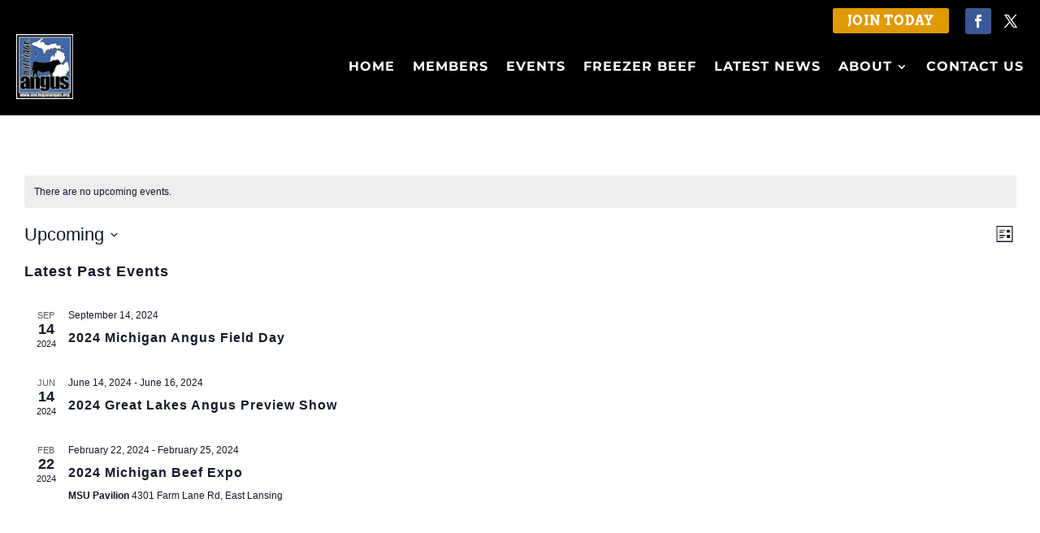

--- FILE ---
content_type: text/css
request_url: https://www.michiganangus.org/wp-content/cache/wpfc-minified/kqft4w49/an14.css
body_size: 363
content:
@media only screen and (max-width:1024px){#top-menu-nav,#top-menu{display:none}#et_top_search{display:none}#et_mobile_nav_menu{display:block}}#top-header{z-index:99999}#logo{max-height:130%;margin-top:-28px;z-index:100000}.et_pb_widget li a{color:#666;font-weight:bolder}.et_pb_widget li a:hover{color:#3d68a6}@media (max-width:1024px){#logo{max-height:110%;margin-top:0px}}.last_menu ul{right:0px!important}.join{background-color:yellow;padding:6px 6px 0px 6px;border:solid 2px;border-radius:3px;-moz-transition:all 0.5s;-webkit-transition:all 0.5s;transition:all 0.5s}.join:hover{background-color:#eee}#mobile_menu .join{background-color:yellow}#mobile_menu .join a{color:#666}.tribe-events-list-widget .tribe-event-title a:hover{color:#3d68a6}.mobile_nav::before{content:'MENU';vertical-align:top;line-height:2.2em;color:#fff}.h6,h6{font-family:'Arvo',Georgia,"Times New Roman",serif;font-weight:200;color:#a2a2a2;font-size:30px}.custom_footer,.custom_footer a{color:#fff}@media only screen and (min-width:768px){.custom_blog .et_pb_post{min-height:500px;max-height:500px}#tribe-events-list-widget-5{width:100%}}p.tribe-events-widget-link{background-color:#3d68a6;;color:white;font-family:'Arvo',Georgia,"Times New Roman",serif;text-align:center;border-radius:3px}.tribe-events-loop .tribe-events-event-meta{font-size:20px}form.pmpro_member_directory_search{float:none}input.search-field{padding:8px;font-size:1em}#et-secondary-menu>ul>li a{padding-bottom:0.25em}div.pmpro_member_directory div p{margin:0 0 0 0}a.more-link{font-family:'Arvo',Georgia,"Times New Roman",serif;font-size:12px;text-transform:uppercase;border:solid 2px #3d68a6;border-radius:3px;padding:5px;margin:5px;max-width:150px}.event-submit-button a{background-color:#3d68a6;color:white;font-family:'Arvo',Georgia,"Times New Roman",serif;text-align:center;padding:10px;border-radius:3px}.event-submit-button{padding-bottom:20px;margin-bottom:20px}